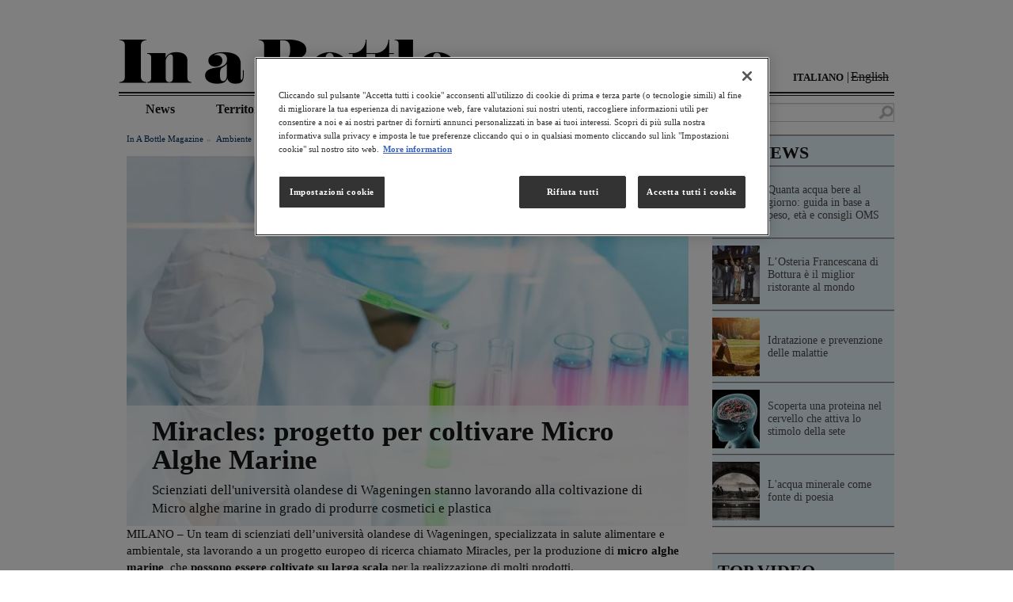

--- FILE ---
content_type: text/html; charset=UTF-8
request_url: https://www.inabottle.it/it/ambiente/miracles-micro-alghe-marine
body_size: 9641
content:

<!DOCTYPE html>
<html  lang="it" dir="ltr" prefix="content: http://purl.org/rss/1.0/modules/content/  dc: http://purl.org/dc/terms/  foaf: http://xmlns.com/foaf/0.1/  og: http://ogp.me/ns#  rdfs: http://www.w3.org/2000/01/rdf-schema#  schema: http://schema.org/  sioc: http://rdfs.org/sioc/ns#  sioct: http://rdfs.org/sioc/types#  skos: http://www.w3.org/2004/02/skos/core#  xsd: http://www.w3.org/2001/XMLSchema# ">
  <head>
    <meta name="google-site-verification" content="nWlDOBLW9dMOyBMStwkM_XgDYfVzntJqjUMyzHEnayE" />
    <meta charset="utf-8" />
<meta name="description" content="Scienziati dell&#039;università olandese di Wageningen stanno lavorando alla coltivazione di Micro alghe marine in grado di produrre cosmetici e plastica" />
<meta name="abstract" content="Un team di scienziati dell’università olandese di Wageningen, specializzata in salute alimentare e ambientale, sta lavorando a un progetto europeo di ricerca chiamato Miracles" />
<link rel="canonical" href="https://www.inabottle.it/it/ambiente/miracles-micro-alghe-marine" />
<link rel="alternate" href="https://www.inabottle.it/it/ambiente/miracles-micro-alghe-marine" />
<meta name="Generator" content="Drupal 10 (https://www.drupal.org)" />
<meta name="MobileOptimized" content="width" />
<meta name="HandheldFriendly" content="true" />
<meta name="viewport" content="width=device-width, initial-scale=1.0" />
<script type="application/ld+json">{
    "@context": "https://schema.org",
    "@graph": [
        {
            "@type": "Article",
            "headline": "Miracles: progetto per coltivare Micro Alghe Marine",
            "name": "Miracles: progetto per coltivare Micro Alghe Marine",
            "description": "Scienziati dell\u0027università olandese di Wageningen stanno lavorando alla coltivazione di Micro alghe marine in grado di produrre cosmetici e plastica",
            "about": "Ambiente",
            "image": {
                "@type": "ImageObject",
                "representativeOfPage": "True",
                "url": "/sites/default/files/article/miracles_progetto_per_coltivare_micro_alghe_marine.jpg",
                "width": "1460",
                "height": "994"
            },
            "datePublished": "2017-08-21T11:28:00+0200",
            "isAccessibleForFree": "True",
            "dateModified": "2022-09-29T12:15:30+0200"
        },
        {
            "breadcrumb": {
                "@type": "BreadcrumbList",
                "itemListElement": [
                    {
                        "@type": "ListItem",
                        "position": 1,
                        "name": "Home",
                        "item": "https://www.inabottle.it/it"
                    },
                    {
                        "@type": "ListItem",
                        "position": 2,
                        "name": "Ambiente",
                        "item": "https://www.inabottle.it/it/ambiente"
                    }
                ]
            }
        }
    ]
}</script>
<meta http-equiv="ImageToolbar" content="false" />
<link rel="icon" href="/themes/custom/inabottle/favicon.ico" type="image/vnd.microsoft.icon" />
<link rel="alternate" hreflang="it" href="https://www.inabottle.it/it/ambiente/miracles-micro-alghe-marine" />
<link rel="amphtml" href="https://www.inabottle.it/it/ambiente/miracles-micro-alghe-marine?amp" />

    <title>Miracles: progetto per coltivare Micro Alghe Marine</title>
    <link rel="stylesheet" media="all" href="/sites/default/files/css/css_D37Od3hUav3_MWoSZSdnAdU0zClefZFtEO92dap0Myo.css?delta=0&amp;language=it&amp;theme=inabottle&amp;include=eJwty1EKgDAIANALrTxSKLMhOIXpinX6IPp5f08MyTOVoakT6ha5VKyVWJHcgTC4XMJ3wOfevU7l8sxBx-nTKqa4_fsFvfgexQ" />
<link rel="stylesheet" media="all" href="/sites/default/files/css/css_QsbKmYtA43M1clW2S-OdSLChxOHECIuYvuC9MckOBgg.css?delta=1&amp;language=it&amp;theme=inabottle&amp;include=eJwty1EKgDAIANALrTxSKLMhOIXpinX6IPp5f08MyTOVoakT6ha5VKyVWJHcgTC4XMJ3wOfevU7l8sxBx-nTKqa4_fsFvfgexQ" />

    
    <style id="antiClickjack">body{display:none !important;}</style>
    <script type="text/javascript">
      if (self === top) {
        var antiClickjack = document.getElementById("antiClickjack");
        antiClickjack.parentNode.removeChild(antiClickjack);
      } else {
        top.location = self.location;
      }
    </script>
          <script type="text/javascript" src="/modules/contrib/seckit/js/seckit.document_write.js"></script>
        <link type="text/css" rel="stylesheet" id="seckit-clickjacking-no-body" media="all" href="/modules/contrib/seckit/css/seckit.no_body.css" />
        <!-- stop SecKit protection -->
        <noscript>
        <link type="text/css" rel="stylesheet" id="seckit-clickjacking-noscript-tag" media="all" href="/modules/contrib/seckit/css/seckit.noscript_tag.css" />
        <div id="seckit-noscript-tag">
          Sorry, you need to enable JavaScript to visit this website.
        </div>
        </noscript></head>
  <body class="lang-it section-it path-node node--type-article">

  <!-- Google Tag Manager -->
  <noscript><iframe src="//www.googletagmanager.com/ns.html?id=GTM-5LQ68G2" height="0" width="0" style="display:none;visibility:hidden"></iframe></noscript>
  <script type="text/javascript">(function(w,d,s,l,i){w[l]=w[l]||[];w[l].push({'gtm.start':new Date().getTime(),event:'gtm.js'});var f=d.getElementsByTagName(s)[0];var j=d.createElement(s);var dl=l!='dataLayer'?'&l='+l:'';j.src='//www.googletagmanager.com/gtm.js?id='+i+dl;j.type='text/javascript';j.async=true;f.parentNode.insertBefore(j,f);})(window,document,'script','dataLayer','GTM-5LQ68G2');</script>
  <!-- End Google Tag Manager -->

  <a href="#main-content" class="visually-hidden focusable skip-link">
    Salta al contenuto principale
  </a>
  
    <div class="dialog-off-canvas-main-canvas" data-off-canvas-main-canvas>
    
<div class="off-canvas-wrap" data-offcanvas>
  <div class="inner-wrap">
    <aside class="left-off-canvas-menu" role="complementary">
      
    </aside>

    <aside class="right-off-canvas-menu" role="complementary">
      
    </aside>

    
    <header class="row l-header" role="banner" aria-label="Site header">
      
              <div class="row-fluid">
          <div class="large-12 columns">
              <!--.top-bar -->
  <div class="show-for-small">
    <nav class="top-bar" data-topbar  data-options="is_hover:false">
      <div class="block block-locale block-locale-language">
        <div class="language-switcher-language-url block-languageswitcher" id="block-languageswitcher" role="navigation">
  
    
      <ul class="links language-switcher-locale-url"><li hreflang="it" data-drupal-link-system-path="node/7696"><a href="/it/ambiente/miracles-micro-alghe-marine" class="language-link" hreflang="it" data-drupal-link-system-path="node/7696">Italiano</a></li><li><span class="language-link language-link--untranslated locale-untranslated">English</span></li></ul>
  </div>

      </div>
      <ul class="title-area">
        <li>
                <a href="/it" rel="home">
      <img src="/themes/custom/inabottle/logo.png" class="logo" alt="Home" />
    </a>
  
        </li>
        <li class="toggle-topbar menu-icon"><a href="#"><span title="Menu"></span></a></li>
      </ul>
      <hr class="custom-separator" />
      <div class="search-box-region">
        <section class="block block-search block-search-form">
          <div class="views-exposed-form block-exposedformsearchpage block block-views block-views-exposed-filter-blocksearch-page" data-drupal-selector="views-exposed-form-search-page" id="block-exposedformsearchpage">
  
    

  
          <form action="/it/search" method="get" id="views-exposed-form-search-page" accept-charset="UTF-8">
  <div class="js-form-item form-item js-form-type-textfield form-item-keywords js-form-item-keywords">
      <label for="edit-keywords">Risultati per </label>
        <input data-drupal-selector="edit-keywords" type="text" id="edit-keywords" name="keywords" value="" size="30" maxlength="128" class="form-text" />

        </div>
<div data-drupal-selector="edit-actions" class="form-actions js-form-wrapper form-wrapper" id="edit-actions"><input class="success button radius js-form-submit form-submit" data-drupal-selector="edit-submit-search" type="submit" id="edit-submit-search" value="Cerca" />
</div>


</form>

    
    
</div>

        </section>
      </div>
      <section class="top-bar-section">
        <ul id="main-menu" class="main-nav left"><li class="first leaf" title=""><a href="/it/news" title="">news</a></li><li class="leaf" title=""><a href="/it/territorio" title="">territorio</a></li><li class="leaf" title=""><a href="/it/benessere" title="">benessere</a></li><li class="leaf" title=""><a href="/it/ambiente" title="">ambiente</a></li><li class="leaf" title=""><a href="/it/cultura" title="">cultura</a></li><li class="leaf" title=""><a href="/it/persone" title="">persone</a></li><li class="last leaf" title=""><a href="/it/trends" title="">tendenze</a></li></ul>                                  </section>
    </nav>
  </div>
  <!--/.top-bar -->
  <section class="row hide-for-small header">
    <div class="large-12 columns">
            <a href="/it" rel="home">
      <img src="/themes/custom/inabottle/logo.png" class="logo" alt="Home" />
    </a>
  
      <div class="language-switcher-language-url block-languageswitcher" id="block-languageswitcher" role="navigation">
  
    
      <ul class="links language-switcher-locale-url"><li hreflang="it" data-drupal-link-system-path="node/7696"><a href="/it/ambiente/miracles-micro-alghe-marine" class="language-link" hreflang="it" data-drupal-link-system-path="node/7696">Italiano</a></li><li><span class="language-link language-link--untranslated locale-untranslated">English</span></li></ul>
  </div>

      <hr class="custom-separator">
    </div>

    <div class="large-12 columns">
      <div class="row">
        <div class="medium-9 columns">
        <nav class="navigation" role="navigation" aria-labelledby="block-inabottle-main-menu-menu" id='main-menu'>
            

  

        
        <ul class="menu links inline-list clearfix" id="main-menu-links">
            <li>
                        
        <a href="/it/news" data-drupal-link-system-path="taxonomy/term/7">News</a>
              </li>
          <li>
                        
        <a href="/it/territorio" data-drupal-link-system-path="taxonomy/term/1">Territorio</a>
              </li>
          <li>
                        
        <a href="/it/benessere" data-drupal-link-system-path="taxonomy/term/2">Benessere</a>
              </li>
          <li>
                                          
        <a href="/it/ambiente" class="active-trail" data-drupal-link-system-path="taxonomy/term/3">Ambiente</a>
              </li>
          <li>
                        
        <a href="/it/cultura" data-drupal-link-system-path="taxonomy/term/4">Cultura</a>
              </li>
          <li>
                        
        <a href="/it/persone" data-drupal-link-system-path="taxonomy/term/5">Persone</a>
              </li>
          <li>
                        
        <a href="/it/tendenze" data-drupal-link-system-path="taxonomy/term/6">Tendenze</a>
              </li>
      </ul>
    


  </nav>

        </div>
        <div class="medium-3 columns search-box-region">
          <div class="views-exposed-form block-exposedformsearchpage block block-views block-views-exposed-filter-blocksearch-page" data-drupal-selector="views-exposed-form-search-page" id="block-exposedformsearchpage">
  
    

  
          <form action="/it/search" method="get" id="views-exposed-form-search-page" accept-charset="UTF-8">
  <div class="js-form-item form-item js-form-type-textfield form-item-keywords js-form-item-keywords">
      <label for="edit-keywords">Risultati per </label>
        <input data-drupal-selector="edit-keywords" type="text" id="edit-keywords" name="keywords" value="" size="30" maxlength="128" class="form-text" />

        </div>
<div data-drupal-selector="edit-actions" class="form-actions js-form-wrapper form-wrapper" id="edit-actions"><input class="success button radius js-form-submit form-submit" data-drupal-selector="edit-submit-search" type="submit" id="edit-submit-search" value="Cerca" />
</div>


</form>

    
    
</div>

        </div>
      </div>
    </div>
  </section>

          </div>
        </div>
      
    </header>

    <div class="row">
                      </div>

    
    
    <div class="row">
      <main id="main" class="cell medium-9 columns" role="main">
                <a id="main-content"></a>
                <section>
            <div>
    <div data-drupal-messages-fallback class="hidden"></div><div id="block-inabottle-content" class="block-inabottle-content block block-system block-system-main-block">
  
    

  
          

<article id="node-7696"  about="/it/ambiente/miracles-micro-alghe-marine">

  
    <div class="view-mode-full">
    <header class="columns small-12">
      <div class="breadcrumbs">
            <span>
        <a href="/it">In a Bottle Magazine</a>
      </span>
                <span>
        <a href="/it/ambiente">Ambiente</a>
      </span>
        <span class="current">
    miracles: progetto per coltivare micro alghe marine
  </span>
</div>

            <img src="/sites/default/files/styles/full_size_article_image/public/article/miracles_progetto_per_coltivare_micro_alghe_marine.jpg?h=5b4579ee&amp;itok=VDj7gird" width="730" height="480" alt="Miracles: progetto per coltivare Micro Alghe Marine" loading="lazy" typeof="foaf:Image" />


      <div class="required-fields article-header-text field-group-div">
        <h1><span>Miracles: progetto per coltivare Micro Alghe Marine</span>
</h1>
        <div class="hide-for-small-only">
          
              <p>Scienziati dell&#039;università olandese di Wageningen stanno lavorando alla coltivazione di Micro alghe marine in grado di produrre cosmetici e plastica</p>
      
        </div>
      </div>
    </header>
    <div class="columns small-12">
      
            <div class="field field--node-field-article-body field--name-field-article-body field--type-text-long field--label-hidden field__item"><p>MILANO – Un team di scienziati dell’università olandese di Wageningen, specializzata in salute alimentare e ambientale, sta lavorando a un progetto europeo di ricerca chiamato Miracles, per la produzione di <strong>micro alghe marine</strong>, che <strong>possono essere coltivate su larga scala </strong>per la realizzazione di molti prodotti.</p>

<p>Le micro alghe contengono oli preziosi, proteine, antiossidanti e vitamine e possono essere usate <strong>per la produzione di cibo per animali, cosmetici e plastica.</strong></p>

<h2><strong>Le micro alghe, soluzione in territori non adatti all’agricoltura</strong></h2>

<p>Questo tipo di coltivazione potrebbe sviluppare nuove prospettive, ad esempio <strong>creare un nuovo tipo di coltura che non vada più a sfruttare i terreni fertili</strong>.</p>

<p>Spiega Hans Reith, il coordinatore del progetto Miracles: “Coltiviamo le micro alghe in acqua di mare e sono poche le colture compatibili con l’acqua di mare. Possiamo mettere questi sistemi all’interno di terreni non fertili, come ad esempio il deserto o qualsiasi appezzamento non adatto all’agricoltura.”</p>

<h2><strong>La biodegradabilità delle alghe</strong></h2>

<p>Le micro alghe, inoltre, grazie ai loro colori sgargianti dalle tonalità verde, rosso e gialla potrebbero essere utilizzate per alcuni prodotti, come <strong>oggetti in plastica per l’arredamento</strong>.</p>

<p>I ricercatori hanno già prodotto alcuni vasi di fiori in micro alghe, ma il focus della ricerca resta quello di verificare il valore nutrizionale delle alghe che, a fine vita dell’oggetto, essendo biodegradabili, possono diventare un composto di sostanze nutritive riutilizzabili per vari scopi.</p>

<h2><strong>Soluzione alimentare</strong></h2>

<p>Un altro uso delle micro-alghe è quello di capire se possono essere una nuova <strong>soluzione alimentare</strong>, come ad esempio essere mangime per i pesci,&nbsp; essendo ricche di minerali, proteine, acidi grassi, e vitamine.</p>

<p>Questo è in fase di sperimentazione dall’ <strong>azienda portoghese, Sparos</strong>, che si occupa di colture acquatiche a crescita rapida destinate all’alimentazione sostenibile dei pesci d’allevamento.</p>

<p><strong>I primi risultati dei test svolti su pesci giovani sono positivi</strong>. La ricerca andrà avanti per valutare le conseguenze dei mangimi sul lungo periodo, quindi su specie più adulte e soprattutto per capire se dalle micro alghe marine sarà possibile far nascere un nuovo modello di business, più sostenibile sia da un punto di vista ambientale che economico.</p>

<p><strong>di Valentina Izzo</strong></p>

<p><strong>21 agosto 2017</strong></p>

<p><strong>credits: Fotolia</strong></p>
</div>
      
<div class="field field-node--field-article-tags field-name-field-article-tags field-type-entity-reference field-label-hidden">
  <strong class="label-inline">Tags:&nbsp;</strong>
          <a href="/it/tags/sostenibilita" hreflang="it">sostenibilità</a>
    </div>


      <div class="field field-name-ds-theme-social-share">
        <!-- AddThis Button BEGIN -->
        <!-- Go to www.addthis.com/dashboard to customize your tools -->
        <div class = "addthis_inline_share_toolbox"> </div>
        <!-- AddThis Button END -->
      </div>
    </div>
    <footer class="columns small-12">
  <div class="row">
    <h3 class="label-above small-12 columns">READ MORE</h3>
  <article id="node-7656"  about="/it/news/plastica-futuro-biodegradabile" class="contextual-links-region view-mode-compact_teaser columns medium-4 small-12">

    <div>
    <hr class="custom-separator">
    <p class="h2"><span>Arriva la plastica del futuro, biodegradabile e biocompatibile </span>
</p>
    
        <a href="/it/news/plastica-futuro-biodegradabile" hreflang="it"><img loading="lazy" src="/sites/default/files/styles/home_normal_listing/public/article/arriva_la_plastica_del_futuro_biodegradabile_e_biocompatibile.jpg?h=5b4579ee&amp;itok=nD_JHAYL" width="230" height="210" alt="Arriva la plastica del futuro, biodegradabile e biocompatibile " title="Arriva la plastica del futuro, biodegradabile e biocompatibile " typeof="foaf:Image" />

</a>

  
    
              <p>Il ricercatore Roberto Mazzoli ha vinto un concorso internazionale per lavorare sul batterio Clostridium thermocellum e creare plastiche biodegradabili</p>
      
  </div>

</article>

  <article id="node-7657"  about="/it/persone/case-bottiglie-plastica-deserto" class="contextual-links-region view-mode-compact_teaser columns medium-4 small-12">

    <div>
    <hr class="custom-separator">
    <p class="h2"><span>Case di bottiglie di plastica nel deserto algerino </span>
</p>
    
        <a href="/it/persone/case-bottiglie-plastica-deserto" hreflang="it"><img loading="lazy" src="/sites/default/files/styles/home_normal_listing/public/article/case_di_plastica.jpg?h=5b4579ee&amp;itok=MrIKZ33u" width="230" height="210" alt="Case di bottiglie di plastica nel deserto algerino " title="Case di bottiglie di plastica nel deserto algerino " typeof="foaf:Image" />

</a>

  
    
              <p>La creazione di Tateh Lehbib Braica: case con centinaia di bottiglie di plastica riempite di sabbia per i campi profughi sahariani del deserto algerino</p>
      
  </div>

</article>

  </div>
</footer>

  </div>

  

  
  
</article>

    
    
</div>

  </div>

        </section>
      </main>
                    <div id="sidebar-second" class="cell medium-3 columns sidebar">
            <div class="region region-sidebar-second sidebar">
    <section class="views-element-container block-views-block-top-news-block-1 block" id="block-views-block-top-news-block-1">
  
      <div class="block-title" class="block-title"><span>TOP NEWS</span></div>
    
      <div><div class="js-view-dom-id-2311da68007a668d2e328d071994429bad622daab834e0afb23e34d2d0355b47">
  
  
  

  
  
  

    
<article id="node-8061"  about="/it/benessere/peso-corporeo-stabilisce-quanta-acqua-bere" class="node node-article view-mode-sidebar_listing">

    <div class="node node-article contextual-links-region view-mode-sidebar_listing">
    <a href="/it/benessere/peso-corporeo-stabilisce-quanta-acqua-bere" class="article-sidebar-link-wr field-group-link v-centered-parent">
      
        <img loading="lazy" src="/sites/default/files/styles/sidebar_thumbnail/public/article/il_peso_corporeo_stabilisce_quanta_acqua_bere_.jpg?h=5b4579ee&amp;itok=ripO0H3c" width="60" height="74" alt="Quanta acqua bere al giorno: guida in base a peso, età e consigli OMS" title="Quanta acqua bere al giorno: guida in base a peso, età e consigli OMS" typeof="foaf:Image" />



  
      <p class="v-centered"><span>Quanta acqua bere al giorno: guida in base a peso, età e consigli OMS</span>
 </p>
    </a>
    <hr class="custom-separator">
  </div>

</article>
  
<article id="node-8059"  about="/it/persone/osteria-francescana-bottura-miglior-ristorante-al-mondo" class="node node-article view-mode-sidebar_listing">

    <div class="node node-article contextual-links-region view-mode-sidebar_listing">
    <a href="/it/persone/osteria-francescana-bottura-miglior-ristorante-al-mondo" class="article-sidebar-link-wr field-group-link v-centered-parent">
      
        <img loading="lazy" src="/sites/default/files/styles/sidebar_thumbnail/public/article/losteria_francescana_di_bottura_e_il_miglior_ristorante_al_mondo.jpg?h=5b4579ee&amp;itok=AwfzszAO" width="60" height="74" alt="L’Osteria Francescana di Bottura è il miglior ristorante al mondo " title="L’Osteria Francescana di Bottura è il miglior ristorante al mondo " typeof="foaf:Image" />



  
      <p class="v-centered"><span>L’Osteria Francescana di Bottura è il miglior ristorante al mondo </span>
 </p>
    </a>
    <hr class="custom-separator">
  </div>

</article>
  
<article id="node-7776"  about="/it/benessere/idratazione-prevenzione-malattie" class="node node-article view-mode-sidebar_listing">

    <div class="node node-article contextual-links-region view-mode-sidebar_listing">
    <a href="/it/benessere/idratazione-prevenzione-malattie" class="article-sidebar-link-wr field-group-link v-centered-parent">
      
        <img loading="lazy" src="/sites/default/files/styles/sidebar_thumbnail/public/article/idratazione_e_prevenzione_delle_malattie.jpg?h=5b4579ee&amp;itok=W1X3yNhi" width="60" height="74" alt="Idratazione e prevenzione delle malattie " title="Idratazione e prevenzione delle malattie " typeof="foaf:Image" />



  
      <p class="v-centered"><span>Idratazione e prevenzione delle malattie </span>
 </p>
    </a>
    <hr class="custom-separator">
  </div>

</article>
  
<article id="node-6841"  about="/it/news/scoperta-una-proteina-nel-cervello-che-attiva-lo-stimolo-della-sete" class="node node-article view-mode-sidebar_listing">

    <div class="node node-article contextual-links-region view-mode-sidebar_listing">
    <a href="/it/news/scoperta-una-proteina-nel-cervello-che-attiva-lo-stimolo-della-sete" class="article-sidebar-link-wr field-group-link v-centered-parent">
      
        <img loading="lazy" src="/sites/default/files/styles/sidebar_thumbnail/public/article/fotolia_57455367_subscription_monthly_m.jpg?h=5b4579ee&amp;itok=dMAe5yDL" width="60" height="74" alt="Scoperta una proteina nel cervello che attiva lo stimolo della sete" title="Scoperta una proteina nel cervello che attiva lo stimolo della sete" typeof="foaf:Image" />



  
      <p class="v-centered"><span>Scoperta una proteina nel cervello che attiva lo stimolo della sete</span>
 </p>
    </a>
    <hr class="custom-separator">
  </div>

</article>
  
<article id="node-5469"  about="/it/cultura/lacqua-minerale-come-fonte-di-poesia" class="node node-article view-mode-sidebar_listing">

    <div class="node node-article contextual-links-region view-mode-sidebar_listing">
    <a href="/it/cultura/lacqua-minerale-come-fonte-di-poesia" class="article-sidebar-link-wr field-group-link v-centered-parent">
      
        <img loading="lazy" src="/sites/default/files/styles/sidebar_thumbnail/public/article/211_spterme.jpg?h=832682f3&amp;itok=BZIK5xjH" width="60" height="74" alt="L&#039;acqua minerale come fonte di poesia  " typeof="foaf:Image" />



  
      <p class="v-centered"><span>L&#039;acqua minerale come fonte di poesia  </span>
 </p>
    </a>
    <hr class="custom-separator">
  </div>

</article>

    

  
  

  
  
</div>
</div>

  </section>
<section id="block-boxtopvideo-2" class="block-boxtopvideo-2 block">
  
      <div class="block-title" class="block-title"><span>TOP VIDEO</span></div>
    
      
            <div class="body field field--block-content-body field--name-body field--type-text-with-summary field--label-hidden field__item"><iframe allowfullscreen="" frameborder="0" src="//www.youtube.com/embed/4OMNA50L5co" width="100%"></iframe></div>
      

  </section>
<section class="views-element-container block-views-block-archivio-block-1 block" id="block-views-block-archivio-block-1">
  
      <div class="block-title" class="block-title"><span>ARCHIVIO</span></div>
    
      <div><div class="js-view-dom-id-0e9d8a558e5936d7e666dca6c6c88f8b40aa8b6af7bd902c5928f433dccf6bf5">
  
  
  

  
  
  

    
<article id="node-10242"  about="/it/tendenze/alberi-di-natale-spettacolari-mondo" class="node node-article view-mode-sidebar_listing">

    <div class="node node-article contextual-links-region view-mode-sidebar_listing">
    <a href="/it/tendenze/alberi-di-natale-spettacolari-mondo" class="article-sidebar-link-wr field-group-link v-centered-parent">
      
        <img loading="lazy" src="/sites/default/files/styles/sidebar_thumbnail/public/article/Progetto%20senza%20titolo%20-%202025-12-22T170124.895.jpg?h=5b4579ee&amp;itok=YL4ET5J1" width="60" height="74" alt="Gli alberi di Natale sulll’acqua più spettacolari al mondo" title="Gli alberi di Natale sulll’acqua più spettacolari al mondo" typeof="foaf:Image" />



  
      <p class="v-centered"><span>Gli alberi di Natale sulll’acqua più spettacolari al mondo</span>
 </p>
    </a>
    <hr class="custom-separator">
  </div>

</article>
  
<article id="node-10240"  about="/it/tendenze/ghiaccio-perfetto-gusto-drink" class="node node-article view-mode-sidebar_listing">

    <div class="node node-article contextual-links-region view-mode-sidebar_listing">
    <a href="/it/tendenze/ghiaccio-perfetto-gusto-drink" class="article-sidebar-link-wr field-group-link v-centered-parent">
      
        <img loading="lazy" src="/sites/default/files/styles/sidebar_thumbnail/public/article/Progetto%20senza%20titolo%20-%202025-12-22T105359.032.jpg?h=5b4579ee&amp;itok=ij638bx8" width="60" height="74" alt="L’arte del ghiaccio perfetto: forme, tecniche e perché cambiano il gusto di un drink" title="L’arte del ghiaccio perfetto: forme, tecniche e perché cambiano il gusto di un drink" typeof="foaf:Image" />



  
      <p class="v-centered"><span>L’arte del ghiaccio perfetto: forme, tecniche e perché cambiano il gusto di un drink</span>
 </p>
    </a>
    <hr class="custom-separator">
  </div>

</article>
  
<article id="node-10241"  about="/it/persone/arianna-massimino-happy-diet" class="node node-article view-mode-sidebar_listing">

    <div class="node node-article contextual-links-region view-mode-sidebar_listing">
    <a href="/it/persone/arianna-massimino-happy-diet" class="article-sidebar-link-wr field-group-link v-centered-parent">
      
        <img loading="lazy" src="/sites/default/files/styles/sidebar_thumbnail/public/article/Progetto%20senza%20titolo%20-%202025-12-22T165710.858.jpg?h=5b4579ee&amp;itok=XzQ1xmBo" width="60" height="74" alt="Arianna Massimino e la Happy Diet: ritrovare serenità e piacere nel rapporto con il cibo" title="Arianna Massimino e la Happy Diet: ritrovare serenità e piacere nel rapporto con il cibo" typeof="foaf:Image" />



  
      <p class="v-centered"><span>Arianna Massimino e la Happy Diet: ritrovare serenità e piacere nel rapporto con il cibo</span>
 </p>
    </a>
    <hr class="custom-separator">
  </div>

</article>
  
<article id="node-10236"  about="/it/persone/elisa-valensin-atletica-italiana" class="node node-article view-mode-sidebar_listing">

    <div class="node node-article contextual-links-region view-mode-sidebar_listing">
    <a href="/it/persone/elisa-valensin-atletica-italiana" class="article-sidebar-link-wr field-group-link v-centered-parent">
      
        <img loading="lazy" src="/sites/default/files/styles/sidebar_thumbnail/public/article/Progetto%20senza%20titolo%20-%202025-12-16T111808.627.jpg?h=5b4579ee&amp;itok=rjXMOOJc" width="60" height="74" alt="Elisa Valensin, una delle giovani promesse più brillanti dell’atletica italiana" title="Elisa Valensin, una delle giovani promesse più brillanti dell’atletica italiana" typeof="foaf:Image" />



  
      <p class="v-centered"><span>Elisa Valensin, una delle giovani promesse più brillanti dell’atletica italiana</span>
 </p>
    </a>
    <hr class="custom-separator">
  </div>

</article>
  
<article id="node-10237"  about="/it/tendenze/natale-allargato-italian-togetherness" class="node node-article view-mode-sidebar_listing">

    <div class="node node-article contextual-links-region view-mode-sidebar_listing">
    <a href="/it/tendenze/natale-allargato-italian-togetherness" class="article-sidebar-link-wr field-group-link v-centered-parent">
      
        <img loading="lazy" src="/sites/default/files/styles/sidebar_thumbnail/public/article/Progetto%20senza%20titolo%20-%202025-12-16T112242.884.jpg?h=5b4579ee&amp;itok=UX3PavPA" width="60" height="74" alt="Natale 2025 “allargato” per 6 italiani su 10 all’insegna dell’ Italian Togetherness" title="Natale 2025 “allargato” per 6 italiani su 10 all’insegna dell’ Italian Togetherness" typeof="foaf:Image" />



  
      <p class="v-centered"><span>Natale 2025 “allargato” per 6 italiani su 10 all’insegna dell’ Italian Togetherness</span>
 </p>
    </a>
    <hr class="custom-separator">
  </div>

</article>

    

  
  

  
  
</div>
</div>

  </section>
<section id="block-boxtwitterfeeds-2" class="block-boxtwitterfeeds-2 block">
  
      <div class="block-title" class="block-title"><span>SOCIAL FEED</span></div>
    
      
            <div class="body field field--block-content-body field--name-body field--type-text-with-summary field--label-hidden field__item"><p><a class="twitter-timeline" data-border-color="#FFFFFF" data-chrome="transparent noborders" data-link-color="#003162" data-widget-id="555059567252762624" href="https://twitter.com/Inabottle_mag">Tweets by @Inabottle_mag</a> <script>!function(d,s,id){var js,fjs=d.getElementsByTagName(s)[0],p=/^http:/.test(d.location)?'http':'https';if(!d.getElementById(id)){js=d.createElement(s);js.id=id;js.src=p+"://platform.twitter.com/widgets.js";fjs.parentNode.insertBefore(js,fjs);}}(document,"script","twitter-wjs");</script></p>
</div>
      

  </section>

  </div>

        </div>
          </div>
          <footer class="site-footer" role="contentinfo">
                                          <div class="l-footer row" role="contentinfo">
            <div class="footer small-12 columns">
              
  <section class="block block-boxes block-boxes-simple contextual-links-region block-boxes-footer-link">
    <div id="boxes-box-footer_link" class="boxes-box">
      <div class="boxes-box-content">
        <hr class="custom-separator">
                
        <ul class="menu inline-list">
            <li>
        <a href="/it/about" data-drupal-link-system-path="node/9045">ABOUT</a>
              </li>
          <li>
        <a href="https://www.contattigrupposanpellegrino.it/sanpellegrino">CONTATTI</a>
              </li>
          <li>
        <a href="https://www.sanpellegrino-corporate.it/it/note-legali">NOTE LEGALI</a>
              </li>
          <li>
        <a href="https://www.sanpellegrino-corporate.it/it/netiquette">NETIQUETTE</a>
              </li>
          <li>
        <a href="https://www.sanpellegrino-corporate.it/it/">VAI AL SITO CORPORATE</a>
              </li>
        <li><a href="https://twitter.com/G_Sanpellegrino" target="_blank" class="link_twitter"><i class="fi-social-twitter-new"></i></a></li>
  </ul>
    


  

      </div>
      <div class="boxes-box-controls"><ul class="links">
          <li class="cancel last active"><a href="/it/territorio/united-utilities-compagnia-idrica-apre-centro-apprendimento-bambini" class="active boxes-processed">Cancel</a></li>
        </ul></div>
    </div>
  </section>

            </div>
            <div class="copyright small-12 columns">
              Copyright&copy; - Sanpellegrino S.p.A P.IVA 00753740158
            </div>
            </div>
          </div>
              </footer>
    
    <a class="exit-off-canvas"></a>

  </div>
</div>

  </div>

  
  <script type="application/json" data-drupal-selector="drupal-settings-json">{"path":{"baseUrl":"\/","pathPrefix":"it\/","currentPath":"node\/7696","currentPathIsAdmin":false,"isFront":false,"currentLanguage":"it","currentQuery":{"_wrapper_format":"html"}},"pluralDelimiter":"\u0003","suppressDeprecationErrors":true,"ajaxTrustedUrl":{"\/it\/search":true},"user":{"uid":0,"permissionsHash":"4808ad81dd005dff1c552f63951a1b1b00b15efee1cda3eb4e7f4d2838751942"}}</script>
<script src="/sites/default/files/js/js_PcwU4zBUd65VjJAYlv2crnRkH-UthQjOdZFIrSpJHM0.js?scope=footer&amp;delta=0&amp;language=it&amp;theme=inabottle&amp;include=eJzLzEtMyi8pyUnVT0xJ0S3JyCzWyYQLpefkJyXm6BaXVOZk5qXrVJUWJcWn5ZfmpSSWZObnQaUBXcQZ6g"></script>
<script src="//s7.addthis.com/js/300/addthis_widget.js#pubid= ra-5c50733a4defac6e"></script>
<script src="//cdnjs.cloudflare.com/ajax/libs/jquery-once/2.3.0/jquery.once.js"></script>
<script src="/sites/default/files/js/js_295JDsb1t7rTw2K166IfpSJgyav5t3fVu09wQvk7Zak.js?scope=footer&amp;delta=3&amp;language=it&amp;theme=inabottle&amp;include=eJzLzEtMyi8pyUnVT0xJ0S3JyCzWyYQLpefkJyXm6BaXVOZk5qXrVJUWJcWn5ZfmpSSWZObnQaUBXcQZ6g"></script>

  <script>
    (function ($) {
      $(document).foundation();
    })(jQuery);
  </script>
  </body>
</html>


--- FILE ---
content_type: application/javascript; charset=utf-8
request_url: https://cdnjs.cloudflare.com/ajax/libs/jquery-once/2.3.0/jquery.once.js
body_size: 1020
content:
/*!
 * jQuery Once v2.3.0 - http://github.com/robloach/jquery-once
 * @license MIT, GPL-2.0
 *   http://opensource.org/licenses/MIT
 *   http://opensource.org/licenses/GPL-2.0
 */

/**
 * jQuery Once: Universal Module Definition
 *
 * jQuery Once has a dependency on jQuery, so we wrap the code with a UMD
 * pattern in order to allow loading jQuery and jQuery Once through a module
 * definition like CommonJS, AMD, or through a global object.
 *
 * @see {@link http://github.com/umdjs/umd}
 */
(function (factory) {
  if (typeof exports === 'object' && typeof exports.nodeName !== 'string') {
    // CommonJS
    factory(require('jquery'));
  } else if (typeof define === 'function' && define.amd) {
    // AMD
    /* globals define */
    define(['jquery'], factory);
  } else {
    // Global object
    /* globals jQuery */
    factory(jQuery);
  }
})($ => {
  /**
   * Ensures that the given ID is valid, returning 'once' if one is not given.
   *
   * @param {string} [id=once]
   *   A string representing the ID to check. Defaults to `'once'`.
   *
   * @returns {string} The valid ID name.
   *
   * @throws TypeError when an ID is provided, but not a string.
   * @private
   */
  const checkId = function (id = 'once') {
    if (typeof id !== 'string') {
      throw new TypeError('The jQuery Once id parameter must be a string');
    }

    return id;
  };

  /**
   * Filter elements that have yet to be processed by the given data ID.
   *
   * @param {string} [id=once]
   *   The data ID used to determine whether the given elements have already
   *   been processed or not. Defaults to `'once'`.
   *
   * @returns {jQuery} jQuery collection of elements that have now run once by
   *   the given ID.
   *
   * @example
   * ``` javascript
   * // The following will change the color of each paragraph to red, just once
   * // for the 'changecolor' key.
   * $('p').once('changecolor').css('color', 'red');
   *
   * // .once() will return a set of elements that yet to have the once ID
   * // associated with them. You can return to the original collection set by
   * // using .end().
   * $('p')
   *   .once('changecolorblue')
   *     .css('color', 'blue')
   *   .end()
   *   .css('color', 'red');
   *
   * // To execute a function on the once set, you can use jQuery's each().
   * $('div.calendar').once().each(function () {
   *   // Since there is no once ID provided here, the key will be 'once'.
   * });
   * ```
   *
   * @see removeOnce
   * @see findOnce
   * @this jQuery
   *
   * @global
   * @public
   */
  $.fn.once = function (id) {
    // Build the jQuery Once data name from the provided ID.
    const name = 'jquery-once-' + checkId(id);

    // Find elements that don't have the jQuery Once data applied to them yet.
    return this.filter(function () {
      return $(this).data(name) !== true;
    }).data(name, true);
  };

  /**
   * Removes the once data from elements, based on the given ID.
   *
   * @param {string} [id=once]
   *   A string representing the name of the data ID which should be used when
   *   filtering the elements. This only filters elements that have already been
   *   processed by the once function. The ID should be the same ID that was
   *   originally passed to the once() function. Defaults to `'once'`.
   *
   * @returns {jQuery} jQuery collection of elements that were acted upon to remove their
   *    once data.
   *
   * @example
   * ``` javascript
   * // Remove once data with the 'changecolor' ID. The result set is the
   * // elements that had their once data removed.
   * $('p').removeOnce('changecolor').css('color', '');
   *
   * // Any jQuery function can be performed on the result set.
   * $('div.calendar').removeOnce().each(function () {
   *   // Remove the calendar behavior.
   * });
   * ```
   *
   * @see once
   * @this jQuery
   *
   * @global
   * @public
   */
  $.fn.removeOnce = function (id) {
    // Filter through the elements to find the once'd elements.
    return this.findOnce(id).removeData('jquery-once-' + checkId(id));
  };

  /**
   * Filters elements that have already been processed once.
   *
   * @param {string} [id=once]
   *   A string representing the name of the data id which should be used when
   *   filtering the elements. This only filters elements that have already
   *   been processed by the once function. The id should be the same id that
   *   was originally passed to the once() function. Defaults to 'once'.
   *
   * @returns {jQuery} jQuery collection of elements that have been run once.
   *
   * @example
   * ``` javascript
   * // Find all elements that have been changecolor'ed once.
   * $('p').findOnce('changecolor').each(function () {
   *   // This function is called for all elements that has already once'd.
   * });
   *
   * // Find all elements that have been acted on with the default 'once' key.
   * $('p').findOnce().each(function () {
   *   // This function is called for all elements that have been acted on with
   *   // a 'once' action.
   * });
   * ```
   *
   * @see once
   * @this jQuery
   *
   * @global
   * @public
   */
  $.fn.findOnce = function (id) {
    // Filter the elements by which do have the data.
    const name = 'jquery-once-' + checkId(id);

    return this.filter(function () {
      return $(this).data(name) === true;
    });
  };
});
